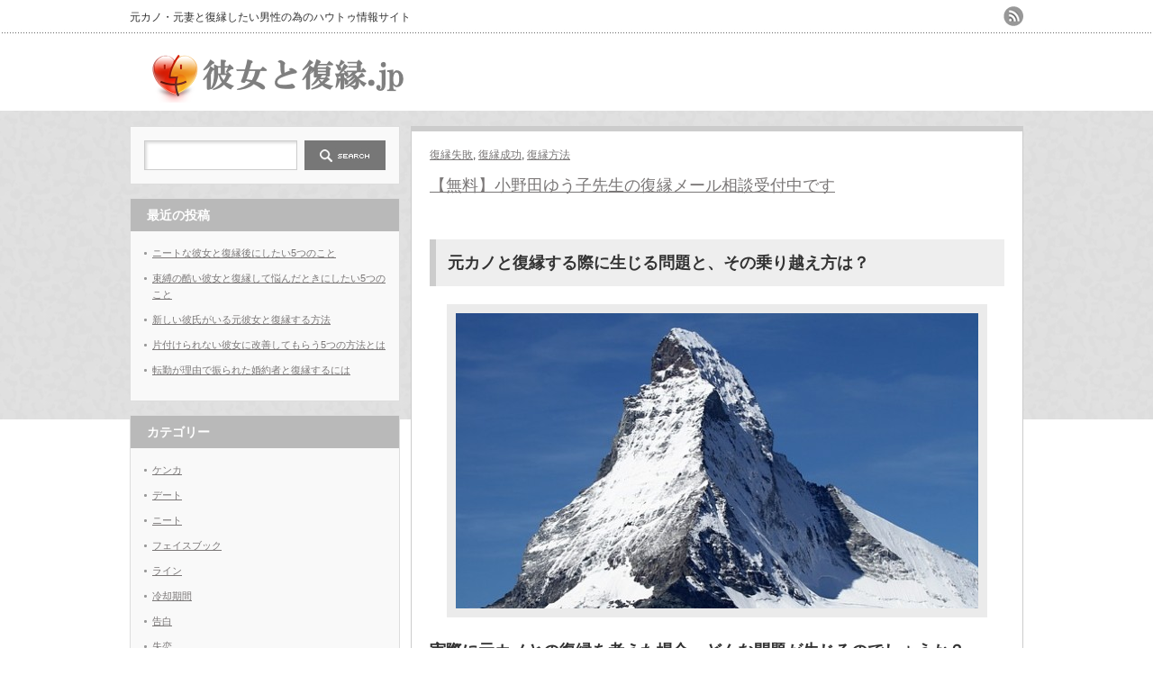

--- FILE ---
content_type: text/html; charset=UTF-8
request_url: http://xn--vus53l5dw65j.jp/fukuemethod/fukuenmondai/
body_size: 10870
content:
<!DOCTYPE html PUBLIC "-//W3C//DTD XHTML 1.1//EN" "http://www.w3.org/TR/xhtml11/DTD/xhtml11.dtd">
<!--[if lt IE 9]><html xmlns="http://www.w3.org/1999/xhtml" class="ie"><![endif]-->
<!--[if (gt IE 9)|!(IE)]><!--><html xmlns="http://www.w3.org/1999/xhtml"><!--<![endif]-->
<head profile="http://gmpg.org/xfn/11">
<meta http-equiv="Content-Type" content="text/html; charset=UTF-8" />
<meta http-equiv="X-UA-Compatible" content="IE=edge,chrome=1" />
<meta name="viewport" content="width=device-width" />
<title>元カノと復縁する際に生じる問題と、その乗り越え方は？ | 彼女と復縁したい.jp</title>

<link rel="alternate" type="application/rss+xml" title="彼女と復縁したい.jp RSS Feed" href="http://xn--vus53l5dw65j.jp/feed/" />
<link rel="alternate" type="application/atom+xml" title="彼女と復縁したい.jp Atom Feed" href="http://xn--vus53l5dw65j.jp/feed/atom/" /> 
<link rel="pingback" href="http://xn--vus53l5dw65j.jp/xmlrpc.php" />


 

<!-- All in One SEO Pack 2.4.6.1 by Michael Torbert of Semper Fi Web Design[508,555] -->
<meta name="description"  content="実際に元カノとの復縁を考えた場合、どんな問題が生じるのでしょうか？ 例えば元カノと別れてから復縁するまでの期間がある程度空いている場合、お互い他の人と付き合っていた可能性が高くなります。 復縁に際しては、別れてから再度付き合うまでの間に起こった出来事が重くのしかかることになります。 さらに、時間が経てば人の価値観は変わるものですから、付き合っていた頃との変化に戸惑うこともあります。 そのようなさまざまな問題を想定しておき、あらかじめ対処方法を用意しておくことでスムーズに関係を構築することができます。 復縁にまつわる問題別に対処方法をご紹介します。 自分が元々彼になっていた場合" />

<meta name="keywords"  content="復縁失敗,復縁成功,復縁方法" />

<link rel="canonical" href="http://xn--vus53l5dw65j.jp/fukuemethod/fukuenmondai/" />
<!-- /all in one seo pack -->
<link rel='dns-prefetch' href='//s.w.org' />
<link rel="alternate" type="application/rss+xml" title="彼女と復縁したい.jp &raquo; 元カノと復縁する際に生じる問題と、その乗り越え方は？ のコメントのフィード" href="http://xn--vus53l5dw65j.jp/fukuemethod/fukuenmondai/feed/" />
		<script type="text/javascript">
			window._wpemojiSettings = {"baseUrl":"https:\/\/s.w.org\/images\/core\/emoji\/11\/72x72\/","ext":".png","svgUrl":"https:\/\/s.w.org\/images\/core\/emoji\/11\/svg\/","svgExt":".svg","source":{"concatemoji":"http:\/\/xn--vus53l5dw65j.jp\/wp-includes\/js\/wp-emoji-release.min.js?ver=4.9.26"}};
			!function(e,a,t){var n,r,o,i=a.createElement("canvas"),p=i.getContext&&i.getContext("2d");function s(e,t){var a=String.fromCharCode;p.clearRect(0,0,i.width,i.height),p.fillText(a.apply(this,e),0,0);e=i.toDataURL();return p.clearRect(0,0,i.width,i.height),p.fillText(a.apply(this,t),0,0),e===i.toDataURL()}function c(e){var t=a.createElement("script");t.src=e,t.defer=t.type="text/javascript",a.getElementsByTagName("head")[0].appendChild(t)}for(o=Array("flag","emoji"),t.supports={everything:!0,everythingExceptFlag:!0},r=0;r<o.length;r++)t.supports[o[r]]=function(e){if(!p||!p.fillText)return!1;switch(p.textBaseline="top",p.font="600 32px Arial",e){case"flag":return s([55356,56826,55356,56819],[55356,56826,8203,55356,56819])?!1:!s([55356,57332,56128,56423,56128,56418,56128,56421,56128,56430,56128,56423,56128,56447],[55356,57332,8203,56128,56423,8203,56128,56418,8203,56128,56421,8203,56128,56430,8203,56128,56423,8203,56128,56447]);case"emoji":return!s([55358,56760,9792,65039],[55358,56760,8203,9792,65039])}return!1}(o[r]),t.supports.everything=t.supports.everything&&t.supports[o[r]],"flag"!==o[r]&&(t.supports.everythingExceptFlag=t.supports.everythingExceptFlag&&t.supports[o[r]]);t.supports.everythingExceptFlag=t.supports.everythingExceptFlag&&!t.supports.flag,t.DOMReady=!1,t.readyCallback=function(){t.DOMReady=!0},t.supports.everything||(n=function(){t.readyCallback()},a.addEventListener?(a.addEventListener("DOMContentLoaded",n,!1),e.addEventListener("load",n,!1)):(e.attachEvent("onload",n),a.attachEvent("onreadystatechange",function(){"complete"===a.readyState&&t.readyCallback()})),(n=t.source||{}).concatemoji?c(n.concatemoji):n.wpemoji&&n.twemoji&&(c(n.twemoji),c(n.wpemoji)))}(window,document,window._wpemojiSettings);
		</script>
		<style type="text/css">
img.wp-smiley,
img.emoji {
	display: inline !important;
	border: none !important;
	box-shadow: none !important;
	height: 1em !important;
	width: 1em !important;
	margin: 0 .07em !important;
	vertical-align: -0.1em !important;
	background: none !important;
	padding: 0 !important;
}
</style>
<link rel='stylesheet' id='sb-type-std-css'  href='http://xn--vus53l5dw65j.jp/wp-content/plugins/speech-bubble/css/sb-type-std.css?ver=4.9.26' type='text/css' media='all' />
<link rel='stylesheet' id='sb-type-fb-css'  href='http://xn--vus53l5dw65j.jp/wp-content/plugins/speech-bubble/css/sb-type-fb.css?ver=4.9.26' type='text/css' media='all' />
<link rel='stylesheet' id='sb-type-fb-flat-css'  href='http://xn--vus53l5dw65j.jp/wp-content/plugins/speech-bubble/css/sb-type-fb-flat.css?ver=4.9.26' type='text/css' media='all' />
<link rel='stylesheet' id='sb-type-ln-css'  href='http://xn--vus53l5dw65j.jp/wp-content/plugins/speech-bubble/css/sb-type-ln.css?ver=4.9.26' type='text/css' media='all' />
<link rel='stylesheet' id='sb-type-ln-flat-css'  href='http://xn--vus53l5dw65j.jp/wp-content/plugins/speech-bubble/css/sb-type-ln-flat.css?ver=4.9.26' type='text/css' media='all' />
<link rel='stylesheet' id='sb-type-pink-css'  href='http://xn--vus53l5dw65j.jp/wp-content/plugins/speech-bubble/css/sb-type-pink.css?ver=4.9.26' type='text/css' media='all' />
<link rel='stylesheet' id='sb-type-rtail-css'  href='http://xn--vus53l5dw65j.jp/wp-content/plugins/speech-bubble/css/sb-type-rtail.css?ver=4.9.26' type='text/css' media='all' />
<link rel='stylesheet' id='sb-type-drop-css'  href='http://xn--vus53l5dw65j.jp/wp-content/plugins/speech-bubble/css/sb-type-drop.css?ver=4.9.26' type='text/css' media='all' />
<link rel='stylesheet' id='sb-type-think-css'  href='http://xn--vus53l5dw65j.jp/wp-content/plugins/speech-bubble/css/sb-type-think.css?ver=4.9.26' type='text/css' media='all' />
<link rel='stylesheet' id='sb-no-br-css'  href='http://xn--vus53l5dw65j.jp/wp-content/plugins/speech-bubble/css/sb-no-br.css?ver=4.9.26' type='text/css' media='all' />
<link rel='stylesheet' id='tablepress-default-css'  href='http://xn--vus53l5dw65j.jp/wp-content/plugins/tablepress/css/default.min.css?ver=1.9' type='text/css' media='all' />
<script type='text/javascript' src='http://xn--vus53l5dw65j.jp/wp-includes/js/jquery/jquery.js?ver=1.12.4'></script>
<script type='text/javascript' src='http://xn--vus53l5dw65j.jp/wp-includes/js/jquery/jquery-migrate.min.js?ver=1.4.1'></script>
<link rel='https://api.w.org/' href='http://xn--vus53l5dw65j.jp/wp-json/' />
<link rel='prev' title='元カノと復縁できない人に共通するパターンとは' href='http://xn--vus53l5dw65j.jp/%e5%be%a9%e7%b8%81%e5%a4%b1%e6%95%97/kyoutuupatt/' />
<link rel='next' title='どうやって元カノと復縁会う口実をつくればいいのか？' href='http://xn--vus53l5dw65j.jp/fukuemethod/koojitu/' />
<link rel='shortlink' href='http://xn--vus53l5dw65j.jp/?p=3735' />
<link rel="alternate" type="application/json+oembed" href="http://xn--vus53l5dw65j.jp/wp-json/oembed/1.0/embed?url=http%3A%2F%2Fxn--vus53l5dw65j.jp%2Ffukuemethod%2Ffukuenmondai%2F" />
<link rel="alternate" type="text/xml+oembed" href="http://xn--vus53l5dw65j.jp/wp-json/oembed/1.0/embed?url=http%3A%2F%2Fxn--vus53l5dw65j.jp%2Ffukuemethod%2Ffukuenmondai%2F&#038;format=xml" />
<script type="text/javascript">
<!--
/******************************************************************************
***   COPY PROTECTED BY http://chetangole.com/blog/wp-copyprotect/   version 3.1.0 ****
******************************************************************************/
var message="【著作権保護】コピー禁止コンテンツです。コピー者は法令により罰せられます。";
function clickIE4(){
if (event.button==2){
alert(message);
return false;
}
}

function clickNS4(e){
if (document.layers||document.getElementById&&!document.all){
if (e.which==2||e.which==3){
alert(message);
return false;
}
}
}

if (document.layers){
document.captureEvents(Event.MOUSEDOWN);
document.onmousedown=clickNS4;
}
else if (document.all&&!document.getElementById){
document.onmousedown=clickIE4;
}
document.oncontextmenu=new Function("alert(message);return false")
// --> 
</script>

<script type="text/javascript">
/******************************************************************************
***   COPY PROTECTED BY http://chetangole.com/blog/wp-copyprotect/   version 3.1.0 ****
******************************************************************************/
function disableSelection(target){
if (typeof target.onselectstart!="undefined") //For IE 
	target.onselectstart=function(){return false}
else if (typeof target.style.MozUserSelect!="undefined") //For Firefox
	target.style.MozUserSelect="none"
else //All other route (For Opera)
	target.onmousedown=function(){return false}
target.style.cursor = "default"
}
</script>


<link rel="stylesheet" href="http://xn--vus53l5dw65j.jp/wp-content/themes/an_tcd014/style.css?ver=2.2" type="text/css" />
<link rel="stylesheet" href="http://xn--vus53l5dw65j.jp/wp-content/themes/an_tcd014/comment-style.css?ver=2.2" type="text/css" />

<link rel="stylesheet" media="screen and (min-width:641px)" href="http://xn--vus53l5dw65j.jp/wp-content/themes/an_tcd014/style_pc.css?ver=2.2" type="text/css" />
<link rel="stylesheet" media="screen and (max-width:640px)" href="http://xn--vus53l5dw65j.jp/wp-content/themes/an_tcd014/style_sp.css?ver=2.2" type="text/css" />

<link rel="stylesheet" href="http://xn--vus53l5dw65j.jp/wp-content/themes/an_tcd014/japanese.css?ver=2.2" type="text/css" />

<script type="text/javascript" src="http://xn--vus53l5dw65j.jp/wp-content/themes/an_tcd014/js/jscript.js?ver=2.2"></script>
<script type="text/javascript" src="http://xn--vus53l5dw65j.jp/wp-content/themes/an_tcd014/js/scroll.js?ver=2.2"></script>
<script type="text/javascript" src="http://xn--vus53l5dw65j.jp/wp-content/themes/an_tcd014/js/comment.js?ver=2.2"></script>
<script type="text/javascript" src="http://xn--vus53l5dw65j.jp/wp-content/themes/an_tcd014/js/rollover.js?ver=2.2"></script>
<!--[if lt IE 9]>
<link id="stylesheet" rel="stylesheet" href="http://xn--vus53l5dw65j.jp/wp-content/themes/an_tcd014/style_pc.css?ver=2.2" type="text/css" />
<script type="text/javascript" src="http://xn--vus53l5dw65j.jp/wp-content/themes/an_tcd014/js/ie.js?ver=2.2"></script>
<![endif]-->

<!--[if IE 7]>
<link rel="stylesheet" href="http://xn--vus53l5dw65j.jp/wp-content/themes/an_tcd014/ie7.css?ver=2.2" type="text/css" />
<![endif]-->

<style type="text/css">
body { font-size:18px; }

a
 { color:#7A7777; }

a:hover, #related_post .title a:hover, #previous_next_post a:hover, .page_navi p.back a:hover:hover, #post_list .title a:hover,
 .recommend_gallery .title a:hover, .recommend_gallery a.link:hover, #logo_text a:hover, #footer_logo_text a:hover
 { color:#F5B114; }

#wp-calendar td a:hover, #wp-calendar #prev a:hover, #wp-calendar #next a:hover, .page_navi a:hover, #submit_comment:hover
 { background:#7A7777; }

#guest_info input:focus, #comment_textarea textarea:focus, #submit_comment:hover
 { border:1px solid #7A7777; }

#return_top:hover {  background-color:#7A7777; }

</style>
<script>
  (function(i,s,o,g,r,a,m){i['GoogleAnalyticsObject']=r;i[r]=i[r]||function(){
  (i[r].q=i[r].q||[]).push(arguments)},i[r].l=1*new Date();a=s.createElement(o),
  m=s.getElementsByTagName(o)[0];a.async=1;a.src=g;m.parentNode.insertBefore(a,m)
  })(window,document,'script','//www.google-analytics.com/analytics.js','ga');

  ga('create', 'UA-51745978-1', 'auto');
  ga('send', 'pageview');

</script>
</head>
<body class=" no_nav default">

 <div id="header" class="clearfix">

  <!-- site description -->
  <h1 id="site_description">元カノ・元妻と復縁したい男性の為のハウトゥ情報サイト</h1>

  <!-- logo -->
  <h2 id="logo" style="top:50px; left:10px;">
<a href="http://xn--vus53l5dw65j.jp/" title="彼女と復縁したい.jp" data-label="彼女と復縁したい.jp">
<img src="http://xn--vus53l5dw65j.jp/wp-content/uploads/tcd-w/logo.png" alt="彼女と復縁したい.jp" title="彼女と復縁したい.jp" />
</a>
</h2>
  <!-- social button -->
    <ul id="social_link" class="clearfix">
      <li><a class="target_blank" href="http://xn--vus53l5dw65j.jp/feed/"><img class="rollover" src="http://xn--vus53l5dw65j.jp/wp-content/themes/an_tcd014/img/header/rss.png" alt="rss" title="rss" /></a></li>
           </ul>
  
  <!-- global menu -->
  
  <!-- banner -->
      
 </div><!-- END #header -->

 <div id="contents" class="clearfix">

  


  <!-- smartphone banner -->
  
<div id="main_col">


 <div class="post clearfix">

    <ul id="single_meta" class="meta clearfix">
      <li class="post_category"><a href="http://xn--vus53l5dw65j.jp/category/%e5%be%a9%e7%b8%81%e5%a4%b1%e6%95%97/" rel="category tag">復縁失敗</a>, <a href="http://xn--vus53l5dw65j.jp/category/%e5%be%a9%e7%b8%81%e6%88%90%e5%8a%9f/" rel="category tag">復縁成功</a>, <a href="http://xn--vus53l5dw65j.jp/category/fukuemethod/" rel="category tag">復縁方法</a></li>        </ul>
  <p><a href="http://fghui.net/oma3b/" target="_blank">【無料】小野田ゆう子先生の復縁メール相談受付中です</a></p>
  <h2 class="page_headline">元カノと復縁する際に生じる問題と、その乗り越え方は？</h2>

      
  <div id="post_image"><img width="580" height="328" src="http://xn--vus53l5dw65j.jp/wp-content/uploads/2015/05/20150519015-580x328.jpg" class="attachment-large size-large wp-post-image" alt="彼女と復縁する際に生じる問題と乗り越え方" srcset="http://xn--vus53l5dw65j.jp/wp-content/uploads/2015/05/20150519015-580x328.jpg 580w, http://xn--vus53l5dw65j.jp/wp-content/uploads/2015/05/20150519015-540x305.jpg 540w, http://xn--vus53l5dw65j.jp/wp-content/uploads/2015/05/20150519015.jpg 586w" sizes="(max-width: 580px) 100vw, 580px" /></div>
  <p><b>実際に元カノとの復縁を考えた場合、どんな問題が生じるのでしょうか？</b></p>
<p>例えば元カノと別れてから復縁するまでの期間がある程度空いている場合、お互い他の人と付き合っていた可能性が高くなります。</p>
<p>復縁に際しては、別れてから再度付き合うまでの間に起こった出来事が重くのしかかることになります。</p>
<p>さらに、時間が経てば人の価値観は変わるものですから、付き合っていた頃との変化に戸惑うこともあります。</p>
<p>そのようなさまざまな問題を想定しておき、あらかじめ対処方法を用意しておくことでスムーズに関係を構築することができます。</p>
<p>復縁にまつわる問題別に対処方法をご紹介します。<br />
<span id="more-3735"></span></p>
<div class="master-post-advert" style="text-align: ; margin: 25px 0; overflow: hidden;">
	<div style="text-align: left; display: inline-block; max-width: 100%;">
		<div class="master-post-advert-title">【メールにて無料の復縁・恋愛相談受付中】</div>
		<div class="master-post-advert-ad"><a href="http://fghui.net/oma3b/" target="_blank"><img src="http://xn--vus53l5dw65j.jp/wp-content/uploads/2017/01/20170127002.jpg" /></a></div>
	</div>
</div>
<h3 class="headlineh3">自分が元々彼になっていた場合</h3>
<p><img src="http://xn--vus53l5dw65j.jp/wp-content/uploads/2015/05/20150519016-580x336.jpg" alt="自分が元々彼になっていた" width="580" height="336" class="aligncenter size-large wp-image-3963" srcset="http://xn--vus53l5dw65j.jp/wp-content/uploads/2015/05/20150519016-580x336.jpg 580w, http://xn--vus53l5dw65j.jp/wp-content/uploads/2015/05/20150519016-540x313.jpg 540w, http://xn--vus53l5dw65j.jp/wp-content/uploads/2015/05/20150519016.jpg 606w" sizes="(max-width: 580px) 100vw, 580px" /><br />
元カノが自分の後に誰か違う人と付き合っていた場合も、気にする必要はありません。</p>
<p><b>復縁できる場合には、元カノは他の人がダメだったから自分のところに戻ってくるのです。</b></p>
<p>このような場合に気をつけたいことは、元カノの恋愛遍歴を詮索しないことです。</p>
<p>聞かれたくない過去、忘れたい過去は誰もが持っているものですから、そっとしておくのが一番です。</p>
<p>ただし、元カノが自分から語りだした場合は優しく受け止めてあげることが重要です。</p>
<h3 class="headlineh3">別れたのが自分のせいだった場合</h3>
<p><img src="http://xn--vus53l5dw65j.jp/wp-content/uploads/2015/05/20150519013-580x287.jpg" alt="別れは自分のせいだった場合" width="580" height="287" class="aligncenter size-large wp-image-3962" srcset="http://xn--vus53l5dw65j.jp/wp-content/uploads/2015/05/20150519013-580x287.jpg 580w, http://xn--vus53l5dw65j.jp/wp-content/uploads/2015/05/20150519013-540x267.jpg 540w, http://xn--vus53l5dw65j.jp/wp-content/uploads/2015/05/20150519013.jpg 599w" sizes="(max-width: 580px) 100vw, 580px" /><br />
<b>自分のせいで破局してしまい、元カノがずっとそれを引きずっている場合はしっかりと反省してください。</b></p>
<p>どんな理由があったとしても、元カノの気持ちに反して別れてしまった事実があるのなら、それは消すことができません。</p>
<p>そして別れたのは昔のことだと開き直るのもいけません。</p>
<p>自分の過ちを認め、反省し続けることが必要です。</p>
<h3 class="headlineh3">別れた頃と元カノの性格が変わっている場合</h3>
<p>時間が経って元カノの性格が変わっている場合でも、それを受け止める寛容さが必要です。</p>
<p><b>元カノの性格が変わっても好きなのであれば、その変化を受け止めてあげてください。</b></p>
<p>元カノが変わってしまった原因が自分との失恋にあるのであれば尚更です。</p>
<p>あるいは相手と別れずにそのまま付き合っていれば、その変化の経過を見ることができた可能性もあります。</p>
<p><b>元カノの性格の変化は、人が当然辿るべき成長です。</b></p>
<p>人として成長した事実をしっかりと受け止めることができるように、器を広げておく必要があります。</p>
<h3 class="headlineh3">元カノがまた別れることになると警戒している</h3>
<p><img src="http://xn--vus53l5dw65j.jp/wp-content/uploads/2015/05/20150519014-580x335.jpg" alt="元カノがまた別れを警戒している" width="580" height="335" class="aligncenter size-large wp-image-3961" srcset="http://xn--vus53l5dw65j.jp/wp-content/uploads/2015/05/20150519014-580x335.jpg 580w, http://xn--vus53l5dw65j.jp/wp-content/uploads/2015/05/20150519014-540x312.jpg 540w, http://xn--vus53l5dw65j.jp/wp-content/uploads/2015/05/20150519014.jpg 613w" sizes="(max-width: 580px) 100vw, 580px" /><br />
別れた際に相手の信頼を失ってしまっている場合、それを回復する努力が必要です。</p>
<p><b>こちらの責任で別れてしまった過去があるのであれば、意識して変わった自分を元カノに見せてください。</b></p>
<p>もう同じことは起こらないと、相手が安心できるような態度が必要です。</p>
<h3 class="headlineh3">ひとつひとつ問題を乗り越えていく</h3>
<p>人間関係は簡単なものではありません。<br />
<b>悩んで、切磋琢磨して、解決していくものです。</b></p>
<p>理想的な恋愛関係を最初から築くことができるわけではありません。</p>
<p>ましてや一度別れてしまった相手なら尚更です。</p>
<p>ただし、一度失敗したことを活かすことはできます。</p>
<p><span class="blue b">復縁とはリセットしたゲームと同じで、あらかじめ失敗しそうなことを予見できるのが利点です。</span></p>
  
  <ul class="bookmark clearfix">
 <li class="social1"><iframe src="http://www.facebook.com/plugins/like.php?href=http://xn--vus53l5dw65j.jp/fukuemethod/fukuenmondai/&amp;layout=button_count&amp;width=200&amp;show_faces=false&amp;action=like&amp;colorscheme=light&amp;font&amp;height=21" scrolling="no" frameborder="0" style="border:none; overflow:hidden; width:104px; height:21px;" allowTransparency="true"></iframe></li>
 <li class="social2"><a href="http://twitter.com/share" class="twitter-share-button" data-count="horizontal" data-via="彼女と復縁したい.jp" data-related="milkcoffee1" data-lang="ja">Tweet</a><script type="text/javascript" src="http://platform.twitter.com/widgets.js"></script></li>
</ul><h3 class="headlineh3">一人で抱え込むと悩み続けるだけで解決へたどり着くことは無い</h3>

<b>一人で延々と悩み続けるだけでは、本当の解決へたどり着くことはありません。</b><br />状況を冷静に判断できる経験豊かな専門家へ相談することで、あなたの考え方と行動の幅が広がって、<b>"解決への新しい糸口"</b>が見つかるものです。</p>
<p>復縁・恋愛専門家として著名な小野田ゆう子先生のメール相談は、今なら初回お試し無料で１度だけのご利用でも大丈夫です。</p>
<p>今ならまだ間に合います。あなたのこの行動がきっかけで、悩むだけの毎日を終えることができるようになります。</p>

<p class="fbutton_green2"><a href="http://xn--vus53l5dw65j.jp/soudanshousai/">＞＞無料メール相談の流れと詳細を見る</a></p>

<p class="fbutton_green1"><a href="http://fghui.net/oma3b/">＞＞今すぐ無料メール相談を申し込む</a></p>

<p><a href="http://fghui.net/oma3/">※女性のお申込み・詳細はこちらから宜しくお願い致します。</a></p>


<p class="small">※申し込みされた場合は、自動返信メールをチェックすることで、無料受け付け完了となります。</p>

 </div>

 

 


 



</div><!-- END #main_col -->


<div id="side_col">

 
             <div id="side_widget2">
      <div class="side_widget clearfix widget_search" id="search-2">
<form role="search" method="get" id="searchform" class="searchform" action="http://xn--vus53l5dw65j.jp/">
				<div>
					<label class="screen-reader-text" for="s">検索:</label>
					<input type="text" value="" name="s" id="s" />
					<input type="submit" id="searchsubmit" value="検索" />
				</div>
			</form></div>
		<div class="side_widget clearfix widget_recent_entries" id="recent-posts-2">
		<h3 class="side_headline">最近の投稿</h3>
		<ul>
											<li>
					<a href="http://xn--vus53l5dw65j.jp/%e3%83%8b%e3%83%bc%e3%83%88/neet/">ニートな彼女と復縁後にしたい5つのこと</a>
									</li>
											<li>
					<a href="http://xn--vus53l5dw65j.jp/%e6%9d%9f%e7%b8%9b/sokiba/">束縛の酷い彼女と復縁して悩んだときにしたい5つのこと</a>
									</li>
											<li>
					<a href="http://xn--vus53l5dw65j.jp/%e7%95%a5%e5%a5%aa/newkare/">新しい彼氏がいる元彼女と復縁する方法</a>
									</li>
											<li>
					<a href="http://xn--vus53l5dw65j.jp/kenka/kataduke/">片付けられない彼女に改善してもらう5つの方法とは</a>
									</li>
											<li>
					<a href="http://xn--vus53l5dw65j.jp/marry/tenkin/">転勤が理由で振られた婚約者と復縁するには</a>
									</li>
					</ul>
		</div>
<div class="side_widget clearfix widget_categories" id="categories-2">
<h3 class="side_headline">カテゴリー</h3>
		<ul>
	<li class="cat-item cat-item-18"><a href="http://xn--vus53l5dw65j.jp/category/kenka/" >ケンカ</a>
</li>
	<li class="cat-item cat-item-107"><a href="http://xn--vus53l5dw65j.jp/category/%e3%83%87%e3%83%bc%e3%83%88/" >デート</a>
</li>
	<li class="cat-item cat-item-116"><a href="http://xn--vus53l5dw65j.jp/category/%e3%83%8b%e3%83%bc%e3%83%88/" >ニート</a>
</li>
	<li class="cat-item cat-item-17"><a href="http://xn--vus53l5dw65j.jp/category/facebook/" >フェイスブック</a>
</li>
	<li class="cat-item cat-item-16"><a href="http://xn--vus53l5dw65j.jp/category/line/" >ライン</a>
</li>
	<li class="cat-item cat-item-4"><a href="http://xn--vus53l5dw65j.jp/category/reikyakukikan/" >冷却期間</a>
</li>
	<li class="cat-item cat-item-54"><a href="http://xn--vus53l5dw65j.jp/category/%e5%91%8a%e7%99%bd/" >告白</a>
</li>
	<li class="cat-item cat-item-6"><a href="http://xn--vus53l5dw65j.jp/category/situren/" >失恋</a>
</li>
	<li class="cat-item cat-item-20"><a href="http://xn--vus53l5dw65j.jp/category/joseishinri/" >女性心理</a>
</li>
	<li class="cat-item cat-item-14"><a href="http://xn--vus53l5dw65j.jp/category/fukuencolum/" >復縁コラム</a>
</li>
	<li class="cat-item cat-item-11"><a href="http://xn--vus53l5dw65j.jp/category/technique/" >復縁テクニック</a>
</li>
	<li class="cat-item cat-item-2"><a href="http://xn--vus53l5dw65j.jp/category/mail/" >復縁メール</a>
</li>
	<li class="cat-item cat-item-13"><a href="http://xn--vus53l5dw65j.jp/category/taiken/" >復縁体験談</a>
</li>
	<li class="cat-item cat-item-37"><a href="http://xn--vus53l5dw65j.jp/category/%e5%be%a9%e7%b8%81%e5%a4%b1%e6%95%97/" >復縁失敗</a>
</li>
	<li class="cat-item cat-item-27"><a href="http://xn--vus53l5dw65j.jp/category/fukuengo/" >復縁後</a>
</li>
	<li class="cat-item cat-item-24"><a href="http://xn--vus53l5dw65j.jp/category/fukuenshinri/" >復縁心理学</a>
</li>
	<li class="cat-item cat-item-106"><a href="http://xn--vus53l5dw65j.jp/category/%e5%be%a9%e7%b8%81%e6%88%90%e5%8a%9f/" >復縁成功</a>
</li>
	<li class="cat-item cat-item-10"><a href="http://xn--vus53l5dw65j.jp/category/fukuemethod/" >復縁方法</a>
</li>
	<li class="cat-item cat-item-3"><a href="http://xn--vus53l5dw65j.jp/category/fukuenjikan/" >復縁時間</a>
</li>
	<li class="cat-item cat-item-44"><a href="http://xn--vus53l5dw65j.jp/category/%e5%be%a9%e7%b8%81%e9%9b%bb%e8%a9%b1/" >復縁電話</a>
</li>
	<li class="cat-item cat-item-9"><a href="http://xn--vus53l5dw65j.jp/category/fukuendesire/" >復縁願望</a>
</li>
	<li class="cat-item cat-item-115"><a href="http://xn--vus53l5dw65j.jp/category/%e6%9d%9f%e7%b8%9b/" >束縛</a>
</li>
	<li class="cat-item cat-item-33"><a href="http://xn--vus53l5dw65j.jp/category/%e7%94%b7%e6%80%a7%e5%bf%83%e7%90%86/" >男性心理</a>
</li>
	<li class="cat-item cat-item-114"><a href="http://xn--vus53l5dw65j.jp/category/%e7%95%a5%e5%a5%aa/" >略奪</a>
</li>
	<li class="cat-item cat-item-15"><a href="http://xn--vus53l5dw65j.jp/category/ryakudatufukuen/" >略奪復縁</a>
</li>
	<li class="cat-item cat-item-12"><a href="http://xn--vus53l5dw65j.jp/category/marry/" >結婚</a>
</li>
	<li class="cat-item cat-item-22"><a href="http://xn--vus53l5dw65j.jp/category/enkyorifukuen/" >遠距離復縁</a>
</li>
	<li class="cat-item cat-item-110"><a href="http://xn--vus53l5dw65j.jp/category/%e9%96%a2%e4%bf%82%e4%bf%ae%e5%be%a9/" >関係修復</a>
</li>
	<li class="cat-item cat-item-19"><a href="http://xn--vus53l5dw65j.jp/category/rikonfukuen/" >離婚復縁</a>
</li>
		</ul>
</div>
<div class="side_widget clearfix pickup_widget" id="pickup_widget-2">
<h3 class="side_headline">ピックアップ記事</h3>
   <div class="pickup_wrap clearfix">
    <a class="image" href="http://xn--vus53l5dw65j.jp/fukuemethod/motokanotaboo/"><img width="128" height="128" src="http://xn--vus53l5dw65j.jp/wp-content/uploads/2014/06/20140618011-128x128.jpg" class="attachment-small_size size-small_size wp-post-image" alt="元カノと復縁するためのタブー" srcset="http://xn--vus53l5dw65j.jp/wp-content/uploads/2014/06/20140618011-128x128.jpg 128w, http://xn--vus53l5dw65j.jp/wp-content/uploads/2014/06/20140618011-150x150.jpg 150w" sizes="(max-width: 128px) 100vw, 128px" /></a>
        <h4 class="title"><a href="http://xn--vus53l5dw65j.jp/fukuemethod/motokanotaboo/">元カノと復縁するためのタブーをやっていませんか？</a></h4>
    <div class="excerpt"><p>
	復縁したいけどなかなかできない。
	どうしたらいいのか全く分からない。
	でも気持ちは全然彼女から離れない。


という人が…</p></div>
   </div>
      </div>
		<div class="side_widget clearfix widget_recent_entries" id="recent-posts-4">
		<h3 class="side_headline">最近の投稿</h3>
		<ul>
											<li>
					<a href="http://xn--vus53l5dw65j.jp/%e3%83%8b%e3%83%bc%e3%83%88/neet/">ニートな彼女と復縁後にしたい5つのこと</a>
									</li>
											<li>
					<a href="http://xn--vus53l5dw65j.jp/%e6%9d%9f%e7%b8%9b/sokiba/">束縛の酷い彼女と復縁して悩んだときにしたい5つのこと</a>
									</li>
											<li>
					<a href="http://xn--vus53l5dw65j.jp/%e7%95%a5%e5%a5%aa/newkare/">新しい彼氏がいる元彼女と復縁する方法</a>
									</li>
											<li>
					<a href="http://xn--vus53l5dw65j.jp/kenka/kataduke/">片付けられない彼女に改善してもらう5つの方法とは</a>
									</li>
											<li>
					<a href="http://xn--vus53l5dw65j.jp/marry/tenkin/">転勤が理由で振られた婚約者と復縁するには</a>
									</li>
					</ul>
		</div>
<div class="side_widget clearfix featured_widget" id="featured_widget-3">
<h3 class="side_headline">特集記事</h3>
<ul>
  <li class="clearfix">
  <a class="image" href="http://xn--vus53l5dw65j.jp/fukuencolum/jibunkatte/"><img width="128" height="128" src="http://xn--vus53l5dw65j.jp/wp-content/uploads/2015/05/20150518003-128x128.jpg" class="attachment-small_size size-small_size wp-post-image" alt="振った彼女と復縁は自分勝手か" srcset="http://xn--vus53l5dw65j.jp/wp-content/uploads/2015/05/20150518003-128x128.jpg 128w, http://xn--vus53l5dw65j.jp/wp-content/uploads/2015/05/20150518003-150x150.jpg 150w" sizes="(max-width: 128px) 100vw, 128px" /></a>
  <div class="info">
      <a class="title" href="http://xn--vus53l5dw65j.jp/fukuencolum/jibunkatte/">自分勝手？振った彼女復縁したい場合</a>
   <div class="excerpt"><p>
こちらから振った彼女復縁したいと考えるのは自分勝手なことなのでしょうか？
…</p></div>
  </div>
 </li>
  <li class="clearfix">
  <a class="image" href="http://xn--vus53l5dw65j.jp/fukuencolum/kakuri/"><img width="128" height="128" src="http://xn--vus53l5dw65j.jp/wp-content/uploads/2015/05/20150507024-128x128.jpg" class="attachment-small_size size-small_size wp-post-image" alt="元カノと復縁できる確率はどのくらいか" srcset="http://xn--vus53l5dw65j.jp/wp-content/uploads/2015/05/20150507024-128x128.jpg 128w, http://xn--vus53l5dw65j.jp/wp-content/uploads/2015/05/20150507024-150x150.jpg 150w" sizes="(max-width: 128px) 100vw, 128px" /></a>
  <div class="info">
      <a class="title" href="http://xn--vus53l5dw65j.jp/fukuencolum/kakuri/">元カノと復縁できる確率はだいたいどれくらいか？</a>
   <div class="excerpt"><p>元カノとまた付き合いたいと希望したときに、復縁できる確率はいったいどれくらいなの…</p></div>
  </div>
 </li>
  <li class="clearfix">
  <a class="image" href="http://xn--vus53l5dw65j.jp/fukuencolum/jishinnashi/"><img width="128" height="128" src="http://xn--vus53l5dw65j.jp/wp-content/uploads/2015/05/20150501012-128x128.jpg" class="attachment-small_size size-small_size wp-post-image" alt="復縁の自信を持つことが出来ない場合はどうしたらよいか" srcset="http://xn--vus53l5dw65j.jp/wp-content/uploads/2015/05/20150501012-128x128.jpg 128w, http://xn--vus53l5dw65j.jp/wp-content/uploads/2015/05/20150501012-150x150.jpg 150w" sizes="(max-width: 128px) 100vw, 128px" /></a>
  <div class="info">
      <a class="title" href="http://xn--vus53l5dw65j.jp/fukuencolum/jishinnashi/">復縁の自信を持つことができない場合はどうしたらいいのか</a>
   <div class="excerpt"><p>元カノと復縁したいけれど、どうしても自信を持つことができない場合はどうしたらいい…</p></div>
  </div>
 </li>
  <li class="clearfix">
  <a class="image" href="http://xn--vus53l5dw65j.jp/fukuencolum/dorei/"><img width="128" height="128" src="http://xn--vus53l5dw65j.jp/wp-content/uploads/2015/04/20150429003-128x128.jpg" class="attachment-small_size size-small_size wp-post-image" alt="復縁したいあまり彼女の奴隷になる" srcset="http://xn--vus53l5dw65j.jp/wp-content/uploads/2015/04/20150429003-128x128.jpg 128w, http://xn--vus53l5dw65j.jp/wp-content/uploads/2015/04/20150429003-150x150.jpg 150w" sizes="(max-width: 128px) 100vw, 128px" /></a>
  <div class="info">
      <a class="title" href="http://xn--vus53l5dw65j.jp/fukuencolum/dorei/">復縁したいあまり元彼女の奴隷になってしまってもいいのか</a>
   <div class="excerpt"><p>復縁を希望するあまり、元彼女の奴隷になってしまってもいいのでしょうか？

恋…</p></div>
  </div>
 </li>
  <li class="clearfix">
  <a class="image" href="http://xn--vus53l5dw65j.jp/fukuendesire/%e5%88%a5%e3%82%8c%e3%81%9f%e5%bd%bc%e5%a5%b3%e3%81%a8%e5%be%a9%e7%b8%81%e3%81%a7%e3%81%8d%e3%82%8b%e3%81%8d%e3%81%a3%e3%81%8b%e3%81%91%e3%81%a8%e3%81%af%e4%bd%95%e3%81%8b/"><img width="128" height="128" src="http://xn--vus53l5dw65j.jp/wp-content/uploads/2015/04/20150426001-128x128.jpg" class="attachment-small_size size-small_size wp-post-image" alt="別れた彼女と復縁できるきっかけ" srcset="http://xn--vus53l5dw65j.jp/wp-content/uploads/2015/04/20150426001-128x128.jpg 128w, http://xn--vus53l5dw65j.jp/wp-content/uploads/2015/04/20150426001-150x150.jpg 150w" sizes="(max-width: 128px) 100vw, 128px" /></a>
  <div class="info">
      <a class="title" href="http://xn--vus53l5dw65j.jp/fukuendesire/%e5%88%a5%e3%82%8c%e3%81%9f%e5%bd%bc%e5%a5%b3%e3%81%a8%e5%be%a9%e7%b8%81%e3%81%a7%e3%81%8d%e3%82%8b%e3%81%8d%e3%81%a3%e3%81%8b%e3%81%91%e3%81%a8%e3%81%af%e4%bd%95%e3%81%8b/">別れた彼女と復縁できるきっかけとは何か</a>
   <div class="excerpt"><p>どれだけ楽しかった恋愛関係も、終わってしまえば苦い思い出を持っているのは男性だけ…</p></div>
  </div>
 </li>
 </ul>
<a class="link" href="http://xn--vus53l5dw65j.jp/category/fukuencolum/">特集記事一覧</a>
</div>
     </div>
        
 

</div>



 <a id="return_top" href="#header">ページ上部へ戻る</a>

 </div><!-- END #contents -->



 
  <div id="footer_top_area_wrap">
  <div id="footer_top_area" class="clearfix">

   <!-- banner -->
      <div id="footer_banner">
       <a href="http://fghui.net/oma3b" class="target_blank"><img src="http://xn--vus53l5dw65j.jp/wp-content/uploads/tcd-w/20170127002.jpg" alt="" title="" /></a>
      </div>
   
      <div id="footer_widget" class="clearfix">
    <div class="footer_widget clearfix widget_text" id="text-8">
			<div class="textwidget">【PR】23歳以上専用の簡単無料復縁診断
<a href="http://otonano-fukuen.jp/oma112/" target="_blank"><img src="http://xn--vus53l5dw65j.jp/wp-content/uploads/2015/11/300_250.png" /></a>
</div>
		</div>
   </div>
   
  </div><!-- END #footer_top_area -->
 </div><!-- END #footer_top_area_wrap -->
 
 
 <div id="footer_bottom_area_wrap">
  <div id="footer_bottom_area" class="clearfix">

   <!-- logo -->
      <h3 id="footer_logo" style="top:8px; left:8px;">
<a href="http://xn--vus53l5dw65j.jp/" title="彼女と復縁したい.jp"><img src="http://xn--vus53l5dw65j.jp/wp-content/uploads/tcd-w/footer-image.png" alt="彼女と復縁したい.jp" title="彼女と復縁したい.jp" /></a>
</h3>
   
   <!-- global menu -->
   
  </div><!-- END #footer_bottom_area -->
 </div><!-- END #footer_bottom_area_wrap -->


 <!-- copyright -->
 <div id="copyright">
  <p>Copyright &copy;&nbsp; <a href="http://xn--vus53l5dw65j.jp/">彼女と復縁したい.jp</a> All rights reserved.</p>
 </div>

<script type="text/javascript">
disableSelection(document.body)
</script>
<script type='text/javascript' src='http://xn--vus53l5dw65j.jp/wp-includes/js/comment-reply.min.js?ver=4.9.26'></script>
<script type='text/javascript' src='http://xn--vus53l5dw65j.jp/wp-includes/js/wp-embed.min.js?ver=4.9.26'></script>
</body>
</html>

--- FILE ---
content_type: text/css
request_url: http://xn--vus53l5dw65j.jp/wp-content/themes/an_tcd014/style.css?ver=2.2
body_size: 4687
content:
@charset "utf-8";
/*
Theme Name:AN TCD014
Theme URI:
Description:WordPressテーマ「AN (TCD014)」
Author:Design Plus
Author URI:http://design-plus1.com/tcd-w/
Version:2.2
*/

/* ----------------------------------------------------------------------
 basic setting
---------------------------------------------------------------------- */

a img { border:none; verticle-align:top; }
a, a:visited { outline:none; }
a:hover { }
p { margin:0 0 2.4em 0; padding:0; line-height:190%; }
ul { list-style-type:none; margin:0 0 10px 0; padding:0; line-height:0%; }
ul li { margin:0; padding:0; line-height:normal; zoom:1; }
ol { margin:0 0 10px 19px; padding:0; }
ol li { padding:0 0 0 0; line-height:normal; }
dl { list-style-type:none; margin:0 0 1em 0; padding:0; line-height:0%; }
dl dt, dl dd { margin:0; padding:0; line-height:normal; zoom:1; }
dl dt { font-weight:bold; }
form,table,input,textarea,dl,dt,dd { margin:0; padding:0; }
table { border-collapse:collapse; width:100%; border:0; }
cite { text-align:right; display:block; }
object { display:block; margin:0 auto; height:auto; }
del { color:#333; }
hr { border:1px solid #ccc; margin:40px 0; }
.wp-caption-text { text-align:center; }
.alignright { float:right; }
.alignleft { float:left; }
.aligncenter { margin-left:auto; margin-right:auto; }
.centered { margin-left:auto; margin-right:auto; }
.clear { clear:both; }
input[type="text"], input[type="password"], textarea, select { outline: none; }



/* --- WordPress preset CSS ----------------------------------------------------------------------------------------- */

/* image */
.post img { height:auto; max-width:100%; }
.post img.centered,div.centered { display:block; margin:15px auto; }
.post img.aligncenter,div.aligncenter { display:block; margin:15px auto; }
.post img.alignright,div.alignright { margin:10px 0 30px 30px; display:inline; }
.post img.alignleft,div.alignleft { margin:10px 30px 30px 0; display:inline; }
.post .wp-caption { background:#fff; border:1px solid #ccc; max-width:96%; padding:14px 3px 1px; -webkit-border-radius:5px; -moz-border-radius:5px; border-radius:5px; }
.post .wp-caption img { display:block; margin:0 auto; max-width:100%; }
.post .wp-caption .wp-caption-text { padding:10px 0 0; }

/* table */
.post table { margin:0 0 1em 0; }
.post td, .post th { border:1px solid #c1c1c1; padding:15px; }
.post th { 
   background:#eee; font-weight:normal;
   background: -moz-linear-gradient(top, rgba(255,255,255,1) 0%, rgba(248,248,248,1) 100%);
   background: -webkit-gradient(linear, left top, left bottom, color-stop(0%,rgba(255,255,255,1)), color-stop(100%,rgba(248,248,248,1)));
   filter: progid:DXImageTransform.Microsoft.gradient( startColorstr='#ffffff', endColorstr='#f8f8f8',GradientType=0 );
}

/* block quote */
.post blockquote {
   margin:0 0 1em 0; padding:50px 50px 40px; background:#f2f2f2;
   background: -moz-linear-gradient(top, rgba(255,255,255,1) 0%, rgba(248,248,248,1) 100%);
   background: -webkit-gradient(linear, left top, left bottom, color-stop(0%,rgba(255,255,255,1)), color-stop(100%,rgba(248,248,248,1)));
   filter: progid:DXImageTransform.Microsoft.gradient( startColorstr='#ffffff', endColorstr='#f8f8f8',GradientType=0 );
   -webkit-border-radius:5px; -moz-border-radius:5px; border-radius:5px; position:relative; border:1px solid #c1c1c1;
}
.post blockquote:before { content: '"'; font-style:italic; font-size:40px; font-weight:bold; line-height:40px; width:30px; height:30px; position:absolute; top:20px; left:20px; color:#999; }
.post blockquote:after { content: '"'; font-style:italic; font-size:40px; font-weight:bold; text-align:left; line-height:60px; width:30px; height:30px; position:absolute; bottom:20px; right:20px; color:#999; }

/* list */
.post li, .post dt, .post dd { margin:0; line-height:200%; }
.post ul li {  background:url(img/common/bullet1.gif) no-repeat left 11px; padding:0 0 0 9px; }
.post ul ul, .post ol ol  { margin:0 0 0 1em; }




/* ---------- clearfix hack ---------- */
.clearfix:after { content: "."; display:block; clear:both; height:0; font-size:0.1em; line-height:0; visibility:hidden; overflow:hidden; }
.clearfix { display:inline-block; }
/* exlude MacIE5 \*/
* html .clearfix { height:1% }
.clearfix { display:block;}
/* end MacIE5 */




/*************************************************************
【見出し】
*************************************************************/
.news_headline1{margin:80px 0 25px 0; border-left:8px solid #444; border-bottom:1px dotted #999; line-height:30px; font-size:1.2em; padding:0 0 0 14px;}
.news_headline2{margin:40px 0 20px 0; border-left:6px solid #666; line-height:26px; font-size:1.1em; padding:0 0 0 12px;}


/*************************************************************
【ボタン 青・緑】aタグに使えます
*************************************************************/
a.button {
   color:#fff; font-size:11px; font-weight:bold; padding:0px 15px 0px; height:34px; line-height:35px; margin:0 4px 4px 0; background:#008ece; display:inline-block; text-decoration:none; 
   -moz-border-radius:3px; -khtml-border-radius:3px; -webkit-border-radius:3px; border-radius:3px;
   background: -moz-linear-gradient(top, rgba(0,216,255,1) 0%, rgba(0,142,206,1) 100%);
   background: -webkit-gradient(linear, left top, left bottom, color-stop(0%,rgba(0,216,255,1)), color-stop(100%,rgba(0,142,206,1)));
   filter: progid:DXImageTransform.Microsoft.gradient( startColorstr='#00d8ff', endColorstr='#008ece',GradientType=0 );
   border:1px solid #009de1; text-shadow: 1px 1px 0px #0085bf;
   box-shadow: 0px 1px 1px rgba(0, 0, 0, 0.1);
}
a.button:hover { color:#fff; text-decoration:none; background:#0ddaff; filter: progid:DXImageTransform.Microsoft.gradient( startColorstr='#0ddaff', endColorstr='#0ddaff',GradientType=0 ); }
a.button:active { box-shadow:none; bottom:-2px; position:relative; }
.post a.button2 {
   color:#fff; font-size:11px; font-weight:bold; padding:0px 15px 0px; height:34px; line-height:35px; margin:0 4px 4px 0; background:#36bf00; display:inline-block; text-decoration:none; 
   -moz-border-radius:3px; -khtml-border-radius:3px; -webkit-border-radius:3px; border-radius:3px;
   background: -moz-linear-gradient(top, rgba(65,231,0,1) 0%, rgba(54,191,0,1) 100%);
   background: -webkit-gradient(linear, left top, left bottom, color-stop(0%,rgba(65,231,0,1)), color-stop(100%,rgba(54,191,0,1)));
   filter: progid:DXImageTransform.Microsoft.gradient( startColorstr='#41e700', endColorstr='#36bf00',GradientType=0 );
   border:1px solid #2da000; text-shadow: 1px 1px 0px #227a00;
   box-shadow: 0px 1px 1px rgba(0, 0, 0, 0.1);
}
a.button2:hover { color:#fff; text-decoration:none; background:#7bf013; filter: progid:DXImageTransform.Microsoft.gradient( startColorstr='#7bf013', endColorstr='#7bf013',GradientType=0 ); }
a.button2:active { box-shadow:none; bottom:-2px; position:relative; }

/**************************************************************
【fontの設定】
**************************************************************/
.text70{font-size:70%}			/* フォントサイズ70% */
.text80{font-size:80%}
.text90{font-size:90%}
.text100{font-size:100%}
.text110{font-size:110%}
.text120{font-size:120%}
.text130{font-size:130%}
.text140{font-size:140%}
.text150{font-size:150%}
.text160{font-size:160%}
.text170{font-size:170%}
.text180{font-size:180%}
.text190{font-size:190%}
.text200{font-size:200%}
.text210{font-size:210%}
.text220{font-size:220%}
.b{font-weight:700}				/* 太字 */
.u{text-decoration:underline}	/* 下線 */

/**************************************************************
【colorの設定】
**************************************************************/
.red{color:red}				/* 赤色 */
.blue{color:#2ca9e1}		/* 青色 */
.green{color:#82ae46}		/* 緑色 */
.orange{color:#ff7d00}		/* 橙色 */
.yellow{color:#fff000}		/* 黄色 */
.pink{color:#ff0084}		/* ピンク */
.gray{color:#999}

/**************************************************************
【background-colorの設定】
**************************************************************/
.bg-yellow{background:#ff0}		/* 黄色の文字背景 */
.bg-blue{background:#4ab0f5}	/* 青色の文字背景 */
.bg-red{background:red}			/* 赤色の文字背景 */

/****************************************************************
【align 配置の設定】
*****************************************************************/
.align1{text-align:center !important}	/* 中央寄せ */
.align2{text-align:right !important}	/* 右寄せ */
.align3{text-align:left !important}		/* 左寄せ */

/****************************************************************
【float 回り込みの設定】
*****************************************************************/
.r-flo{float:right;margin:10px}	/* 右に回り込み */
.l-flo{float:left;margin:10px}	/* 左に回り込み */
.f-clear{clear:both}			/* 回り込みの解除 */

/****************************************************************
【マウスオーバー時の画像リンク 不透明度の設定】※初期設定は60%
*****************************************************************/
a img.linkimg{background:none!important}
a:hover img.linkimg{
	opacity:0.7;
	filter:alpha(opacity=70);
	-ms-filter: "alpha( opacity=70 )";
	background:none!important;
}

/*************************************************************
【marginの設定】
*************************************************************/
.m0{margin:0 !important}			/* margin 0px を指定するクラス */
.mt0{margin-top:0 !important}		/* margin-top0px を指定するクラス */
.mr0{margin-right:0 !important}		/* margin-right0px を指定するクラス*/
.mb0{margin-bottom:0 !important}	/* margin-bottom0px を指定するクラス*/
.ml0{margin-left:0 !important}		/* margin-left0px を指定するクラス*/

.m5{margin:5px !important}
.mt5{margin-top:5px !important}
.mr5{margin-right:5px !important}
.mb5{margin-bottom:5px !important}
.ml5{margin-left:5px !important}

.m10{margin:10px !important}
.mt10{margin-top:10px !important}
.mr10{margin-right:10px !important}
.mb10{margin-bottom:10px !important}
.ml10{margin-left:10px !important}

.m15{margin:15px !important}
.mt15{margin-top:15px !important}
.mr15{margin-right:15px !important}
.mb15{margin-bottom:15px !important}
.ml15{margin-left:15px !important}

.m20{margin:20px !important}
.mt20{margin-top:20px !important}
.mr20{margin-right:20px !important}
.mb20{margin-bottom:20px !important}
.ml20{margin-left:20px !important}

.m25{margin:25px !important}
.mt25{margin-top:25px !important}
.mr25{margin-right:25px !important}
.mb25{margin-bottom:25px !important}
.ml25{margin-left:25px !important}

.m30{margin:30px !important}
.mt30{margin-top:30px !important}
.mr30{margin-right:30px !important}
.mb30{margin-bottom:30px !important}
.ml30{margin-left:30px !important}

.m35{margin:35px !important}
.mt35{margin-top:35px !important}
.mr35{margin-right:35px !important}
.mb35{margin-bottom:35px !important}
.ml35{margin-left:35px !important}

.m40{margin:40px !important}
.mt40{margin-top:40px !important}
.mr40{margin-right:40px !important}
.mb40{margin-bottom:40px !important}
.ml40{margin-left:40px !important}

.m45{margin:45px !important}
.mt45{margin-top:45px !important}
.mr45{margin-right:45px !important}
.mb45{margin-bottom:45px !important}
.ml45{margin-left:45px !important}

.m50{margin:50px !important}
.mt50{margin-top:50px !important}
.mr50{margin-right:50px !important}
.mb50{margin-bottom:50px !important}
.ml50{margin-left:50px !important}

.m55{margin:55px !important}
.mt55{margin-top:55px !important}
.mr55{margin-right:55px !important}
.mb55{margin-bottom:55px !important}

.ml55{margin-left:55px !important}
.m60{margin:60px !important}
.mt60{margin-top:60px !important}
.mr60{margin-right:60px !important}
.mb60{margin-bottom:60px !important}
.ml60{margin-left:60px !important}

.m65{margin:65px !important}
.mt65{margin-top:65px !important}
.mr65{margin-right:65px !important}
.mb65{margin-bottom:65px !important}
.ml65{margin-left:65px !important}

.m70{margin:70px !important}
.mr70{margin-right:70px !important}
.mb70{margin-bottom:70px !important}
.ml70{margin-left:70px !important}

.m75{margin:75px !important}
.mt75{margin-top:75px !important}
.mr75{margin-right:75px !important}
.mb75{margin-bottom:75px !important}
.ml75{margin-left:75px !important}

.m80{margin:80px !important}
.mt80{margin-top:80px !important}
.mr80{margin-right:80px !important}
.mb80{margin-bottom:80px !important}
.ml80{margin-left:80px !important}

/**************************************************************
【paddingの設定】
**************************************************************/
.p0{padding:0 !important}			/* padding-0px を指定するクラス */
.pt0{padding-top:0 !important}		/* padding-top0px を指定するクラス */
.pr0{padding-right:0 !important}	/* padding-right0px を指定するクラス */
.pb0{padding-bottom:0 !important}	/* padding-bottom0px を指定するクラス */
.pl0{padding-left:0 !important}		/* padding-left0px を指定するクラス */

.p5{padding:5px !important}
.pt5{padding-top:5px !important}
.pr5{padding-right:5px !important}
.pb5{padding-bottom:5px !important}
.pl5{padding-left:5px !important}

.p10{padding:10px !important}
.pt10{padding-top:10px !important}
.pr10{padding-right:10px !important}
.pb10{padding-bottom:10px !important}
.pl10{padding-left:10px !important}

.headlineh3{  
    border-left:7px solid #ccc;  
    border-bottom:1px solid #ccc;
    margin-top:20px;
    padding:.6em .7em;
    font-size:20px;  
}

.headlineh4{  
    border-left:7px solid #ccc;
    margin-left:5px;
    margin-top:15px;
    padding:.6em .6em;
    font-size:20px;   
} 

h5{
   font-size:16px;
}
  
.kakomibox1 {
    background-color:#ffffff;
    margin:10px 5px 20px 5px;
    padding-top:12px;
    padding-left:15px;
    padding-right:15px;
    padding-bottom:12px;
    border-radius:0px;
    -webkit-border-radius:4px;
    -moz-border-radius:4px;
    box-shadow:0px 0px 0px 3px #B3B3B3;
    -moz-box-shadow:0px 0px 0px 3px #B3B3B3;
    -webkit-box-shadow:0px 0px 0px 3px #B3B3B3;
}

.page_headline { margin:0 0 20px 0;
                 line-height:110%;
                 font-size:22px;
                 background:#eee;  
                 border-left:7px solid #ccc;
                 padding:.7em .7em;   
                 
　}
.kakomibox1 {
    background-color:#ffffff;
    margin:4px;
    padding-top:10px;
    padding-left:15px;
    padding-right:15px;
    padding-bottom:10px;
    border-radius:0px;
    -webkit-border-radius:4px;
    -moz-border-radius:4px;
    box-shadow:0px 0px 0px 3px #B3B3B3;
    -moz-box-shadow:0px 0px 0px 3px #B3B3B3;
    -webkit-box-shadow:0px 0px 0px 3px #B3B3B3;
}


.big{ font-size: 1.2em!important; }
.big2{ font-size: 1.5em!important; }
.big3{ font-size: 1.8em!important; }
.big4{ font-size: 2.1em!important; }
.small{ font-size: 0.8em!important; }

.red{ color: #ff0000!important; }/*赤*/
.blue{ color: #8080ff!important; }/*青*/
.green{ color: #008000!important; }/*緑*/
.orange{ color: #ff9933!important; }/*橙*/

.b{ font-weight: bold!important; }

.rank1 { background-image: url(http://xn--vus53l5dw65j.jp/wp-content/uploads/2015/04/rank1.png); }
.rank2 { background-image: url(http://xn--vus53l5dw65j.jp/wp-content/uploads/2015/04/rank2.png); }
.rank3 { background-image: url(http://xn--vus53l5dw65j.jp/wp-content/uploads/2015/04/rank3.png); }
.rank4 { background-image: url(http://xn--vus53l5dw65j.jp/wp-content/uploads/2015/04/rank4.png); }
.rank5 { background-image: url(http://xn--vus53l5dw65j.jp/wp-content/uploads/2015/04/rank5.png); }


.rank1,.rank2,.rank3,.rank4,.rank5{
	background-repeat: no-repeat;
	border-bottom: dotted 4px;
	border-top: dotted 4px;
        border-color:#F5820F;
	font-size: 26px;
	height: auto;
	line-height: 1.3;
	margin-bottom: 6px;
	margin-top: 6px;
	*zoom: 1;
}
.rank1,.rank2,.rank3{
	background-position: left 6px;
	padding: 22px 0 20px 86px;
}
.rank4,.rank5{
	background-position: 4px 6px;
	padding: 15px 0 15px 72px;
}

.fbutton_green1 a {
  width: 400px;
  background-color: #648D0D;
  border-radius: 3px;
  box-shadow: 0 2px 0 rgba(136,136,136,1);
  color: #ffffff;
  display: block;
  font-size: 18px;
  font-weight: bold;
  text-align: center;
  text-decoration: none;
  margin: 10px auto;
  padding: 10px 0;
}
@media screen and (max-width: 640px) {
.fbutton_green1 a {  
                   width: 105%;
                    font-size: 14px;
  padding: 8px 0;
                 }
}

.fbutton_green2 a {
  width: 400px;
  background-color: #81C784;
  border-radius: 3px;
  box-shadow: 0 2px 0 rgba(136,136,136,1);
  color: #ffffff;
  display: block;
  font-size: 18px;
  font-weight: bold;
  text-align: center;
  text-decoration: none;
  margin: 10px auto;
  padding: 10px 0;
}
@media screen and (max-width: 640px) {
.fbutton_green2 a {  
                   width: 105%;
                    font-size: 14px;
  padding: 8px 0;
                 }
}
.fbutton_red1 a {
  width: 400px;
  background-color: #ff6347;
  border-radius: 3px;
  box-shadow: 0 2px 0 rgba(136,136,136,1);
  color: #ffffff;
  display: block;
  font-size: 16px;
  font-weight: bold;
  text-align: center;
  text-decoration: none;
  margin: 10px auto;
  padding: 10px 0;
}
@media screen and (max-width: 640px) {
.fbutton_red1 a {  
                   width: 105%;
                    font-size: 12px;
                    padding: 5px 0;
                 }
}

.fbutton_red2 a {
  width: 400px;
  background-color: #ff0000;
  border-radius: 3px;
  box-shadow: 0 2px 0 rgba(136,136,136,1);
  color: #ffffff;
  display: block;
  font-size: 18px;
  font-weight: bold;
  text-align: center;
  text-decoration: none;
  margin: 10px auto;
  padding: 10px 0;
}
@media screen and (max-width: 640px) {
.fbutton_red2 a {  
                   width: 105%;
                    font-size: 14px;
  padding: 8px 0;
                 }
}

.fbutton_red3 a {
  width: 400px;
  background-color: #E57373;
  border-radius: 3px;
  box-shadow: 0 2px 0 rgba(136,136,136,1);
  color: #ffffff;
  display: block;
  font-size: 18px;
  font-weight: bold;
  text-align: center;
  text-decoration: none;
  margin: 10px auto;
  padding: 10px 0;
}
@media screen and (max-width: 640px) {
.fbutton_red3 a {  
                   width: 105%;
                    font-size: 14px;
  padding: 8px 0;
                 }
}


.fbutton_orange a {
  width: 400px;
  background-color: #FFB943;
  border-radius: 3px;
  box-shadow: 0 2px 0 rgba(136,136,136,1);
  color: #ffffff;
  display: block;
  font-size: 18px;
  font-weight: bold;
  text-align: center;
  text-decoration: none;
  margin: 10px auto;
  padding: 10px 0;
}

@media screen and (max-width: 640px) {
.fbutton_orange a {  
                   width: 105%;
                    font-size: 14px;
  padding: 8px 0;
                 }
}


--- FILE ---
content_type: text/plain
request_url: https://www.google-analytics.com/j/collect?v=1&_v=j102&a=979983410&t=pageview&_s=1&dl=http%3A%2F%2Fxn--vus53l5dw65j.jp%2Ffukuemethod%2Ffukuenmondai%2F&ul=en-us%40posix&dt=%E5%85%83%E3%82%AB%E3%83%8E%E3%81%A8%E5%BE%A9%E7%B8%81%E3%81%99%E3%82%8B%E9%9A%9B%E3%81%AB%E7%94%9F%E3%81%98%E3%82%8B%E5%95%8F%E9%A1%8C%E3%81%A8%E3%80%81%E3%81%9D%E3%81%AE%E4%B9%97%E3%82%8A%E8%B6%8A%E3%81%88%E6%96%B9%E3%81%AF%EF%BC%9F%20%7C%20%E5%BD%BC%E5%A5%B3%E3%81%A8%E5%BE%A9%E7%B8%81%E3%81%97%E3%81%9F%E3%81%84.jp&sr=1280x720&vp=1280x720&_u=IEBAAEABAAAAACAAI~&jid=1577427547&gjid=1052947381&cid=1659273584.1768851779&tid=UA-51745978-1&_gid=1104126785.1768851779&_r=1&_slc=1&z=1278071885
body_size: -285
content:
2,cG-MRR79YDEXQ